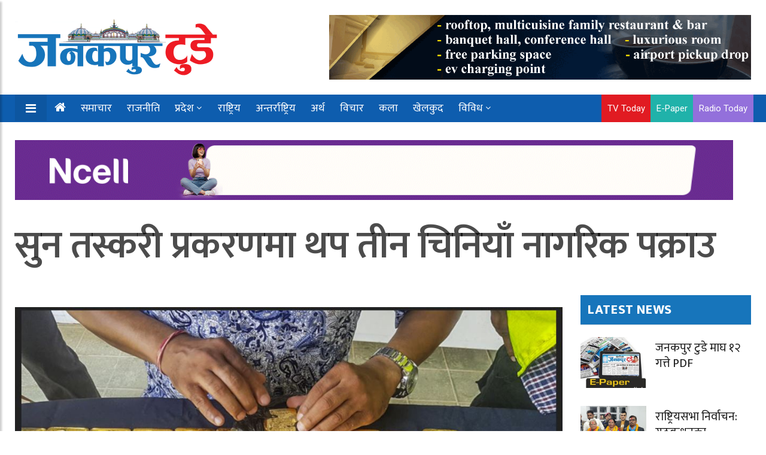

--- FILE ---
content_type: text/html; charset=UTF-8
request_url: https://ejanakpurtoday.com/2023/08/15/82114/
body_size: 19330
content:
<!doctype html>
<html lang="en-US" xmlns:og="http://opengraphprotocol.org/schema/" xmlns:fb="http://www.facebook.com/2008/fbml" prefix="og: https://ogp.me/ns#">
	<head>
		
	<meta charset="UTF-8">
<title>सुन तस्करी प्रकरणमा थप तीन चिनियाँ नागरिक पक्राउ | Janakpur Today</title>
<meta name="description" content="Janakpur Today is a Nepali language national daily, published from Janakpurdham.">
<meta name="viewport" content="width=device-width, initial-scale=1">
<meta http-equiv="X-UA-Compatible" content="IE=edge">

<!-- Open Graph meta tags -->
<meta property="og:url" content="https://ejanakpurtoday.com/2023/08/15/82114/">
<meta property="og:type" content="website">
<meta property="og:title" content="सुन तस्करी प्रकरणमा थप तीन चिनियाँ नागरिक पक्राउ">
<meta property="og:description" content="Janakpur Today is a Nepali language national daily, published from Janakpurdham.">

<meta property="og:image" content="https://ejanakpurtoday.com/wp-content/uploads/2023/07/sun-baramad.jpg">
<meta property="og:image:width" content="1366">
<meta property="og:image:height" content="768">
<meta property="og:image:type" content="image/jpeg">
<meta property="og:image:alt" content="">

<!-- Facebook App ID -->
<meta property="fb:app_id" content="YOUR_ACTUAL_FACEBOOK_APP_ID">

<!-- Twitter meta tags -->
<meta name="twitter:card" content="summary_large_image">
<meta name="twitter:title" content="सुन तस्करी प्रकरणमा थप तीन चिनियाँ नागरिक पक्राउ">
<meta name="twitter:description" content="Janakpur Today is a Nepali language national daily, published from Janakpurdham.">
<meta name="twitter:image" content="https://ejanakpurtoday.com/wp-content/uploads/2023/07/sun-baramad.jpg">

<!-- Canonical URL -->
<link rel="canonical" href="https://ejanakpurtoday.com/2023/08/15/82114/" />

		
		
		<script type='text/javascript' src='https://platform-api.sharethis.com/js/sharethis.js#property=67e4cfe4bc16930012085b17&product=sop' async='async'></script>
	
		
			
				
		<!-- Global Font -->
		<link href="https://fonts.googleapis.com/css?family=Roboto:400,600,700" rel="stylesheet">

		<!-- Nepali Fonts -->
		<link href="https://fonts.googleapis.com/css?family=Niramit" rel="stylesheet">
		<link rel='stylesheet' id='custom-google-fonts-css'  href='https://fonts.googleapis.com/css?family=Ek+Mukta:400,500,600,700,800' type='text/css' media='all' />
		<link rel='stylesheet' id='custom-google-fonts-css'  href='https://fonts.googleapis.com/css?family=Mukta:400,500,600,700,800' type='text/css' media='all' />

		<!-- CSS ================================================== -->
		
		<!-- Bootstrap -->
		<link rel="stylesheet" href="https://ejanakpurtoday.com/wp-content/themes/janakpur%20today/assets/css/bootstrap.min.css">
		
		<!-- IconFont -->
		<link rel="stylesheet" href="https://ejanakpurtoday.com/wp-content/themes/janakpur%20today/assets/css/iconfonts.css">
		<!-- FontAwesome -->
		<link rel="stylesheet" href="https://ejanakpurtoday.com/wp-content/themes/janakpur%20today/assets/css/font-awesome.min.css">
		<!-- Owl Carousel -->
		<link rel="stylesheet" href="https://ejanakpurtoday.com/wp-content/themes/janakpur%20today/assets/css/owl.carousel.min.css">
		<link rel="stylesheet" href="https://ejanakpurtoday.com/wp-content/themes/janakpur%20today/assets/css/owl.theme.default.min.css">
		<!-- magnific -->
		<link rel="stylesheet" href="https://ejanakpurtoday.com/wp-content/themes/janakpur%20today/assets/css/magnific-popup.css">

		
		<link rel="stylesheet" href="https://ejanakpurtoday.com/wp-content/themes/janakpur%20today/assets/css/animate.css">

		<!-- Template styles-->
		<link rel="stylesheet" href="https://ejanakpurtoday.com/wp-content/themes/janakpur%20today/assets/css/style.css">
		<!-- Responsive styles-->
		<link rel="stylesheet" href="https://ejanakpurtoday.com/wp-content/themes/janakpur%20today/assets/css/responsive.css">
		
		<!-- Colorbox -->
		<link rel="stylesheet" href="https://ejanakpurtoday.com/wp-content/themes/janakpur%20today/assets/css/colorbox.css">

		<!-- HTML5 shim, for IE6-8 support of HTML5 elements. All other JS at the end of file. -->
		<!--[if lt IE 9]>
		  <script src="https://ejanakpurtoday.com/wp-content/themes/janakpur%20today/assets/js/html5shiv.js"></script>
		  <script src="https://ejanakpurtoday.com/wp-content/themes/janakpur%20today/assets/js/respond.min.js"></script>
		<![endif]-->
   		
		
<!-- Search Engine Optimization by Rank Math PRO - https://rankmath.com/ -->
<meta name="robots" content="index, follow, max-snippet:-1, max-video-preview:-1, max-image-preview:large"/>
<link rel="canonical" href="https://ejanakpurtoday.com/2023/08/15/82114/" />
<meta property="og:locale" content="en_US" />
<meta property="og:type" content="article" />
<meta property="og:title" content="सुन तस्करी प्रकरणमा थप तीन चिनियाँ नागरिक पक्राउ | Janakpur Today" />
<meta property="og:description" content="सुन तस्करी प्रकरणमा थप तीन जना चिनियाँ नागरिक पक्राउ परेका छन् । पक्राउ पर्ने चिनियाँ नागरिकमा झाओ हुई, जोङ छ्याङ र ताङ जिङ रहेका स्रोतले जनाएको छ [&hellip;]" />
<meta property="og:url" content="https://ejanakpurtoday.com/2023/08/15/82114/" />
<meta property="og:site_name" content="Janakpur Today" />
<meta property="article:author" content="https://www.facebook.com/tvtodayjnkpur" />
<meta property="article:section" content="जनकपुर टुडे विशेष" />
<meta property="og:updated_time" content="2023-08-15T20:14:05+05:45" />
<meta property="og:image" content="https://ejanakpurtoday.com/wp-content/uploads/2023/07/sun-baramad.jpg" />
<meta property="og:image:secure_url" content="https://ejanakpurtoday.com/wp-content/uploads/2023/07/sun-baramad.jpg" />
<meta property="og:image:width" content="1024" />
<meta property="og:image:height" content="438" />
<meta property="og:image:alt" content="सुन तस्करी प्रकरणमा थप तीन चिनियाँ नागरिक पक्राउ" />
<meta property="og:image:type" content="image/jpeg" />
<meta property="article:published_time" content="2023-08-15T18:44:53+05:45" />
<meta property="article:modified_time" content="2023-08-15T20:14:05+05:45" />
<meta name="twitter:card" content="summary_large_image" />
<meta name="twitter:title" content="सुन तस्करी प्रकरणमा थप तीन चिनियाँ नागरिक पक्राउ | Janakpur Today" />
<meta name="twitter:description" content="सुन तस्करी प्रकरणमा थप तीन जना चिनियाँ नागरिक पक्राउ परेका छन् । पक्राउ पर्ने चिनियाँ नागरिकमा झाओ हुई, जोङ छ्याङ र ताङ जिङ रहेका स्रोतले जनाएको छ [&hellip;]" />
<meta name="twitter:site" content="@Janakpur_today" />
<meta name="twitter:creator" content="@Janakpur_today" />
<meta name="twitter:image" content="https://ejanakpurtoday.com/wp-content/uploads/2023/07/sun-baramad.jpg" />
<meta name="twitter:label1" content="Written by" />
<meta name="twitter:data1" content="जनकपुर टुडे" />
<meta name="twitter:label2" content="Time to read" />
<meta name="twitter:data2" content="Less than a minute" />
<script type="application/ld+json" class="rank-math-schema-pro">{"@context":"https://schema.org","@graph":[{"@type":"Organization","@id":"https://ejanakpurtoday.com/#organization","name":"Janakpur Today","url":"https://ejanakpurtoday.com","sameAs":["https://twitter.com/Janakpur_today","https://www.youtube.com/channel/UCVuBbMfkJSn3byQyyXVgWIQ"],"logo":{"@type":"ImageObject","@id":"https://ejanakpurtoday.com/#logo","url":"https://ejanakpurtoday.com/wp-content/uploads/2021/10/cropped-logo_janakpurtoday-e1633643290527.png","contentUrl":"https://ejanakpurtoday.com/wp-content/uploads/2021/10/cropped-logo_janakpurtoday-e1633643290527.png","caption":"Janakpur Today","inLanguage":"en-US","width":"350","height":"102"}},{"@type":"WebSite","@id":"https://ejanakpurtoday.com/#website","url":"https://ejanakpurtoday.com","name":"Janakpur Today","publisher":{"@id":"https://ejanakpurtoday.com/#organization"},"inLanguage":"en-US"},{"@type":"ImageObject","@id":"https://ejanakpurtoday.com/wp-content/uploads/2023/07/sun-baramad.jpg","url":"https://ejanakpurtoday.com/wp-content/uploads/2023/07/sun-baramad.jpg","width":"1024","height":"438","inLanguage":"en-US"},{"@type":"WebPage","@id":"https://ejanakpurtoday.com/2023/08/15/82114/#webpage","url":"https://ejanakpurtoday.com/2023/08/15/82114/","name":"\u0938\u0941\u0928 \u0924\u0938\u094d\u0915\u0930\u0940 \u092a\u094d\u0930\u0915\u0930\u0923\u092e\u093e \u0925\u092a \u0924\u0940\u0928 \u091a\u093f\u0928\u093f\u092f\u093e\u0901 \u0928\u093e\u0917\u0930\u093f\u0915 \u092a\u0915\u094d\u0930\u093e\u0909 | Janakpur Today","datePublished":"2023-08-15T18:44:53+05:45","dateModified":"2023-08-15T20:14:05+05:45","isPartOf":{"@id":"https://ejanakpurtoday.com/#website"},"primaryImageOfPage":{"@id":"https://ejanakpurtoday.com/wp-content/uploads/2023/07/sun-baramad.jpg"},"inLanguage":"en-US"},{"@type":"Person","@id":"https://ejanakpurtoday.com/author/newsdesk/","name":"\u091c\u0928\u0915\u092a\u0941\u0930 \u091f\u0941\u0921\u0947","url":"https://ejanakpurtoday.com/author/newsdesk/","image":{"@type":"ImageObject","@id":"https://secure.gravatar.com/avatar/20a5fe512c733748f0beb933c23c279522042c0cb55d68440a39623e27f00d79?s=96&amp;d=mm&amp;r=g","url":"https://secure.gravatar.com/avatar/20a5fe512c733748f0beb933c23c279522042c0cb55d68440a39623e27f00d79?s=96&amp;d=mm&amp;r=g","caption":"\u091c\u0928\u0915\u092a\u0941\u0930 \u091f\u0941\u0921\u0947","inLanguage":"en-US"},"sameAs":["https://ejanakpurtoday.com/","https://www.facebook.com/tvtodayjnkpur","https://twitter.com/https://twitter.com/Janakpur_today"],"worksFor":{"@id":"https://ejanakpurtoday.com/#organization"}},{"@type":"BlogPosting","headline":"\u0938\u0941\u0928 \u0924\u0938\u094d\u0915\u0930\u0940 \u092a\u094d\u0930\u0915\u0930\u0923\u092e\u093e \u0925\u092a \u0924\u0940\u0928 \u091a\u093f\u0928\u093f\u092f\u093e\u0901 \u0928\u093e\u0917\u0930\u093f\u0915 \u092a\u0915\u094d\u0930\u093e\u0909 | Janakpur Today","datePublished":"2023-08-15T18:44:53+05:45","dateModified":"2023-08-15T20:14:05+05:45","author":{"@id":"https://ejanakpurtoday.com/author/newsdesk/","name":"\u091c\u0928\u0915\u092a\u0941\u0930 \u091f\u0941\u0921\u0947"},"publisher":{"@id":"https://ejanakpurtoday.com/#organization"},"description":"\u0938\u0941\u0928 \u0924\u0938\u094d\u0915\u0930\u0940 \u092a\u094d\u0930\u0915\u0930\u0923\u092e\u093e \u0925\u092a \u0924\u0940\u0928 \u091c\u0928\u093e \u091a\u093f\u0928\u093f\u092f\u093e\u0901 \u0928\u093e\u0917\u0930\u093f\u0915 \u092a\u0915\u094d\u0930\u093e\u0909 \u092a\u0930\u0947\u0915\u093e \u091b\u0928\u094d \u0964 \u092a\u0915\u094d\u0930\u093e\u0909 \u092a\u0930\u094d\u0928\u0947 \u091a\u093f\u0928\u093f\u092f\u093e\u0901 \u0928\u093e\u0917\u0930\u093f\u0915\u092e\u093e \u091d\u093e\u0913\u00a0\u0939\u0941\u0908,\u00a0\u091c\u094b\u0919 \u091b\u094d\u092f\u093e\u0919 \u0930 \u0924\u093e\u0919 \u091c\u093f\u0919 \u0930\u0939\u0947\u0915\u093e \u0938\u094d\u0930\u094b\u0924\u0932\u0947 \u091c\u0928\u093e\u090f\u0915\u094b \u091b \u0964","name":"\u0938\u0941\u0928 \u0924\u0938\u094d\u0915\u0930\u0940 \u092a\u094d\u0930\u0915\u0930\u0923\u092e\u093e \u0925\u092a \u0924\u0940\u0928 \u091a\u093f\u0928\u093f\u092f\u093e\u0901 \u0928\u093e\u0917\u0930\u093f\u0915 \u092a\u0915\u094d\u0930\u093e\u0909 | Janakpur Today","@id":"https://ejanakpurtoday.com/2023/08/15/82114/#richSnippet","isPartOf":{"@id":"https://ejanakpurtoday.com/2023/08/15/82114/#webpage"},"image":{"@id":"https://ejanakpurtoday.com/wp-content/uploads/2023/07/sun-baramad.jpg"},"inLanguage":"en-US","mainEntityOfPage":{"@id":"https://ejanakpurtoday.com/2023/08/15/82114/#webpage"}}]}</script>
<!-- /Rank Math WordPress SEO plugin -->

<link rel="alternate" type="application/rss+xml" title="Janakpur Today &raquo; सुन तस्करी प्रकरणमा थप तीन चिनियाँ नागरिक पक्राउ Comments Feed" href="https://ejanakpurtoday.com/2023/08/15/82114/feed/" />
<link rel="alternate" title="oEmbed (JSON)" type="application/json+oembed" href="https://ejanakpurtoday.com/wp-json/oembed/1.0/embed?url=https%3A%2F%2Fejanakpurtoday.com%2F2023%2F08%2F15%2F82114%2F" />
<link rel="alternate" title="oEmbed (XML)" type="text/xml+oembed" href="https://ejanakpurtoday.com/wp-json/oembed/1.0/embed?url=https%3A%2F%2Fejanakpurtoday.com%2F2023%2F08%2F15%2F82114%2F&#038;format=xml" />
<meta property="fb:app_id" content="" /><meta property="og:title" content="सुन तस्करी प्रकरणमा थप तीन चिनियाँ नागरिक पक्राउ"/><meta property="og:type" content="article"/><meta property="og:url" content="https://ejanakpurtoday.com/2023/08/15/82114/"/><meta property="og:site_name" content="Your Site NAME Goes HERE"/><meta property="og:image" content="https://ejanakpurtoday.com/wp-content/uploads/2023/07/sun-baramad-300x128.jpg"/>
<style id='wp-img-auto-sizes-contain-inline-css' type='text/css'>
img:is([sizes=auto i],[sizes^="auto," i]){contain-intrinsic-size:3000px 1500px}
/*# sourceURL=wp-img-auto-sizes-contain-inline-css */
</style>
<style id='wp-emoji-styles-inline-css' type='text/css'>

	img.wp-smiley, img.emoji {
		display: inline !important;
		border: none !important;
		box-shadow: none !important;
		height: 1em !important;
		width: 1em !important;
		margin: 0 0.07em !important;
		vertical-align: -0.1em !important;
		background: none !important;
		padding: 0 !important;
	}
/*# sourceURL=wp-emoji-styles-inline-css */
</style>
<style id='wp-block-library-inline-css' type='text/css'>
:root{--wp-block-synced-color:#7a00df;--wp-block-synced-color--rgb:122,0,223;--wp-bound-block-color:var(--wp-block-synced-color);--wp-editor-canvas-background:#ddd;--wp-admin-theme-color:#007cba;--wp-admin-theme-color--rgb:0,124,186;--wp-admin-theme-color-darker-10:#006ba1;--wp-admin-theme-color-darker-10--rgb:0,107,160.5;--wp-admin-theme-color-darker-20:#005a87;--wp-admin-theme-color-darker-20--rgb:0,90,135;--wp-admin-border-width-focus:2px}@media (min-resolution:192dpi){:root{--wp-admin-border-width-focus:1.5px}}.wp-element-button{cursor:pointer}:root .has-very-light-gray-background-color{background-color:#eee}:root .has-very-dark-gray-background-color{background-color:#313131}:root .has-very-light-gray-color{color:#eee}:root .has-very-dark-gray-color{color:#313131}:root .has-vivid-green-cyan-to-vivid-cyan-blue-gradient-background{background:linear-gradient(135deg,#00d084,#0693e3)}:root .has-purple-crush-gradient-background{background:linear-gradient(135deg,#34e2e4,#4721fb 50%,#ab1dfe)}:root .has-hazy-dawn-gradient-background{background:linear-gradient(135deg,#faaca8,#dad0ec)}:root .has-subdued-olive-gradient-background{background:linear-gradient(135deg,#fafae1,#67a671)}:root .has-atomic-cream-gradient-background{background:linear-gradient(135deg,#fdd79a,#004a59)}:root .has-nightshade-gradient-background{background:linear-gradient(135deg,#330968,#31cdcf)}:root .has-midnight-gradient-background{background:linear-gradient(135deg,#020381,#2874fc)}:root{--wp--preset--font-size--normal:16px;--wp--preset--font-size--huge:42px}.has-regular-font-size{font-size:1em}.has-larger-font-size{font-size:2.625em}.has-normal-font-size{font-size:var(--wp--preset--font-size--normal)}.has-huge-font-size{font-size:var(--wp--preset--font-size--huge)}.has-text-align-center{text-align:center}.has-text-align-left{text-align:left}.has-text-align-right{text-align:right}.has-fit-text{white-space:nowrap!important}#end-resizable-editor-section{display:none}.aligncenter{clear:both}.items-justified-left{justify-content:flex-start}.items-justified-center{justify-content:center}.items-justified-right{justify-content:flex-end}.items-justified-space-between{justify-content:space-between}.screen-reader-text{border:0;clip-path:inset(50%);height:1px;margin:-1px;overflow:hidden;padding:0;position:absolute;width:1px;word-wrap:normal!important}.screen-reader-text:focus{background-color:#ddd;clip-path:none;color:#444;display:block;font-size:1em;height:auto;left:5px;line-height:normal;padding:15px 23px 14px;text-decoration:none;top:5px;width:auto;z-index:100000}html :where(.has-border-color){border-style:solid}html :where([style*=border-top-color]){border-top-style:solid}html :where([style*=border-right-color]){border-right-style:solid}html :where([style*=border-bottom-color]){border-bottom-style:solid}html :where([style*=border-left-color]){border-left-style:solid}html :where([style*=border-width]){border-style:solid}html :where([style*=border-top-width]){border-top-style:solid}html :where([style*=border-right-width]){border-right-style:solid}html :where([style*=border-bottom-width]){border-bottom-style:solid}html :where([style*=border-left-width]){border-left-style:solid}html :where(img[class*=wp-image-]){height:auto;max-width:100%}:where(figure){margin:0 0 1em}html :where(.is-position-sticky){--wp-admin--admin-bar--position-offset:var(--wp-admin--admin-bar--height,0px)}@media screen and (max-width:600px){html :where(.is-position-sticky){--wp-admin--admin-bar--position-offset:0px}}

/*# sourceURL=wp-block-library-inline-css */
</style><style id='global-styles-inline-css' type='text/css'>
:root{--wp--preset--aspect-ratio--square: 1;--wp--preset--aspect-ratio--4-3: 4/3;--wp--preset--aspect-ratio--3-4: 3/4;--wp--preset--aspect-ratio--3-2: 3/2;--wp--preset--aspect-ratio--2-3: 2/3;--wp--preset--aspect-ratio--16-9: 16/9;--wp--preset--aspect-ratio--9-16: 9/16;--wp--preset--color--black: #000000;--wp--preset--color--cyan-bluish-gray: #abb8c3;--wp--preset--color--white: #ffffff;--wp--preset--color--pale-pink: #f78da7;--wp--preset--color--vivid-red: #cf2e2e;--wp--preset--color--luminous-vivid-orange: #ff6900;--wp--preset--color--luminous-vivid-amber: #fcb900;--wp--preset--color--light-green-cyan: #7bdcb5;--wp--preset--color--vivid-green-cyan: #00d084;--wp--preset--color--pale-cyan-blue: #8ed1fc;--wp--preset--color--vivid-cyan-blue: #0693e3;--wp--preset--color--vivid-purple: #9b51e0;--wp--preset--gradient--vivid-cyan-blue-to-vivid-purple: linear-gradient(135deg,rgb(6,147,227) 0%,rgb(155,81,224) 100%);--wp--preset--gradient--light-green-cyan-to-vivid-green-cyan: linear-gradient(135deg,rgb(122,220,180) 0%,rgb(0,208,130) 100%);--wp--preset--gradient--luminous-vivid-amber-to-luminous-vivid-orange: linear-gradient(135deg,rgb(252,185,0) 0%,rgb(255,105,0) 100%);--wp--preset--gradient--luminous-vivid-orange-to-vivid-red: linear-gradient(135deg,rgb(255,105,0) 0%,rgb(207,46,46) 100%);--wp--preset--gradient--very-light-gray-to-cyan-bluish-gray: linear-gradient(135deg,rgb(238,238,238) 0%,rgb(169,184,195) 100%);--wp--preset--gradient--cool-to-warm-spectrum: linear-gradient(135deg,rgb(74,234,220) 0%,rgb(151,120,209) 20%,rgb(207,42,186) 40%,rgb(238,44,130) 60%,rgb(251,105,98) 80%,rgb(254,248,76) 100%);--wp--preset--gradient--blush-light-purple: linear-gradient(135deg,rgb(255,206,236) 0%,rgb(152,150,240) 100%);--wp--preset--gradient--blush-bordeaux: linear-gradient(135deg,rgb(254,205,165) 0%,rgb(254,45,45) 50%,rgb(107,0,62) 100%);--wp--preset--gradient--luminous-dusk: linear-gradient(135deg,rgb(255,203,112) 0%,rgb(199,81,192) 50%,rgb(65,88,208) 100%);--wp--preset--gradient--pale-ocean: linear-gradient(135deg,rgb(255,245,203) 0%,rgb(182,227,212) 50%,rgb(51,167,181) 100%);--wp--preset--gradient--electric-grass: linear-gradient(135deg,rgb(202,248,128) 0%,rgb(113,206,126) 100%);--wp--preset--gradient--midnight: linear-gradient(135deg,rgb(2,3,129) 0%,rgb(40,116,252) 100%);--wp--preset--font-size--small: 13px;--wp--preset--font-size--medium: 20px;--wp--preset--font-size--large: 36px;--wp--preset--font-size--x-large: 42px;--wp--preset--spacing--20: 0.44rem;--wp--preset--spacing--30: 0.67rem;--wp--preset--spacing--40: 1rem;--wp--preset--spacing--50: 1.5rem;--wp--preset--spacing--60: 2.25rem;--wp--preset--spacing--70: 3.38rem;--wp--preset--spacing--80: 5.06rem;--wp--preset--shadow--natural: 6px 6px 9px rgba(0, 0, 0, 0.2);--wp--preset--shadow--deep: 12px 12px 50px rgba(0, 0, 0, 0.4);--wp--preset--shadow--sharp: 6px 6px 0px rgba(0, 0, 0, 0.2);--wp--preset--shadow--outlined: 6px 6px 0px -3px rgb(255, 255, 255), 6px 6px rgb(0, 0, 0);--wp--preset--shadow--crisp: 6px 6px 0px rgb(0, 0, 0);}:where(.is-layout-flex){gap: 0.5em;}:where(.is-layout-grid){gap: 0.5em;}body .is-layout-flex{display: flex;}.is-layout-flex{flex-wrap: wrap;align-items: center;}.is-layout-flex > :is(*, div){margin: 0;}body .is-layout-grid{display: grid;}.is-layout-grid > :is(*, div){margin: 0;}:where(.wp-block-columns.is-layout-flex){gap: 2em;}:where(.wp-block-columns.is-layout-grid){gap: 2em;}:where(.wp-block-post-template.is-layout-flex){gap: 1.25em;}:where(.wp-block-post-template.is-layout-grid){gap: 1.25em;}.has-black-color{color: var(--wp--preset--color--black) !important;}.has-cyan-bluish-gray-color{color: var(--wp--preset--color--cyan-bluish-gray) !important;}.has-white-color{color: var(--wp--preset--color--white) !important;}.has-pale-pink-color{color: var(--wp--preset--color--pale-pink) !important;}.has-vivid-red-color{color: var(--wp--preset--color--vivid-red) !important;}.has-luminous-vivid-orange-color{color: var(--wp--preset--color--luminous-vivid-orange) !important;}.has-luminous-vivid-amber-color{color: var(--wp--preset--color--luminous-vivid-amber) !important;}.has-light-green-cyan-color{color: var(--wp--preset--color--light-green-cyan) !important;}.has-vivid-green-cyan-color{color: var(--wp--preset--color--vivid-green-cyan) !important;}.has-pale-cyan-blue-color{color: var(--wp--preset--color--pale-cyan-blue) !important;}.has-vivid-cyan-blue-color{color: var(--wp--preset--color--vivid-cyan-blue) !important;}.has-vivid-purple-color{color: var(--wp--preset--color--vivid-purple) !important;}.has-black-background-color{background-color: var(--wp--preset--color--black) !important;}.has-cyan-bluish-gray-background-color{background-color: var(--wp--preset--color--cyan-bluish-gray) !important;}.has-white-background-color{background-color: var(--wp--preset--color--white) !important;}.has-pale-pink-background-color{background-color: var(--wp--preset--color--pale-pink) !important;}.has-vivid-red-background-color{background-color: var(--wp--preset--color--vivid-red) !important;}.has-luminous-vivid-orange-background-color{background-color: var(--wp--preset--color--luminous-vivid-orange) !important;}.has-luminous-vivid-amber-background-color{background-color: var(--wp--preset--color--luminous-vivid-amber) !important;}.has-light-green-cyan-background-color{background-color: var(--wp--preset--color--light-green-cyan) !important;}.has-vivid-green-cyan-background-color{background-color: var(--wp--preset--color--vivid-green-cyan) !important;}.has-pale-cyan-blue-background-color{background-color: var(--wp--preset--color--pale-cyan-blue) !important;}.has-vivid-cyan-blue-background-color{background-color: var(--wp--preset--color--vivid-cyan-blue) !important;}.has-vivid-purple-background-color{background-color: var(--wp--preset--color--vivid-purple) !important;}.has-black-border-color{border-color: var(--wp--preset--color--black) !important;}.has-cyan-bluish-gray-border-color{border-color: var(--wp--preset--color--cyan-bluish-gray) !important;}.has-white-border-color{border-color: var(--wp--preset--color--white) !important;}.has-pale-pink-border-color{border-color: var(--wp--preset--color--pale-pink) !important;}.has-vivid-red-border-color{border-color: var(--wp--preset--color--vivid-red) !important;}.has-luminous-vivid-orange-border-color{border-color: var(--wp--preset--color--luminous-vivid-orange) !important;}.has-luminous-vivid-amber-border-color{border-color: var(--wp--preset--color--luminous-vivid-amber) !important;}.has-light-green-cyan-border-color{border-color: var(--wp--preset--color--light-green-cyan) !important;}.has-vivid-green-cyan-border-color{border-color: var(--wp--preset--color--vivid-green-cyan) !important;}.has-pale-cyan-blue-border-color{border-color: var(--wp--preset--color--pale-cyan-blue) !important;}.has-vivid-cyan-blue-border-color{border-color: var(--wp--preset--color--vivid-cyan-blue) !important;}.has-vivid-purple-border-color{border-color: var(--wp--preset--color--vivid-purple) !important;}.has-vivid-cyan-blue-to-vivid-purple-gradient-background{background: var(--wp--preset--gradient--vivid-cyan-blue-to-vivid-purple) !important;}.has-light-green-cyan-to-vivid-green-cyan-gradient-background{background: var(--wp--preset--gradient--light-green-cyan-to-vivid-green-cyan) !important;}.has-luminous-vivid-amber-to-luminous-vivid-orange-gradient-background{background: var(--wp--preset--gradient--luminous-vivid-amber-to-luminous-vivid-orange) !important;}.has-luminous-vivid-orange-to-vivid-red-gradient-background{background: var(--wp--preset--gradient--luminous-vivid-orange-to-vivid-red) !important;}.has-very-light-gray-to-cyan-bluish-gray-gradient-background{background: var(--wp--preset--gradient--very-light-gray-to-cyan-bluish-gray) !important;}.has-cool-to-warm-spectrum-gradient-background{background: var(--wp--preset--gradient--cool-to-warm-spectrum) !important;}.has-blush-light-purple-gradient-background{background: var(--wp--preset--gradient--blush-light-purple) !important;}.has-blush-bordeaux-gradient-background{background: var(--wp--preset--gradient--blush-bordeaux) !important;}.has-luminous-dusk-gradient-background{background: var(--wp--preset--gradient--luminous-dusk) !important;}.has-pale-ocean-gradient-background{background: var(--wp--preset--gradient--pale-ocean) !important;}.has-electric-grass-gradient-background{background: var(--wp--preset--gradient--electric-grass) !important;}.has-midnight-gradient-background{background: var(--wp--preset--gradient--midnight) !important;}.has-small-font-size{font-size: var(--wp--preset--font-size--small) !important;}.has-medium-font-size{font-size: var(--wp--preset--font-size--medium) !important;}.has-large-font-size{font-size: var(--wp--preset--font-size--large) !important;}.has-x-large-font-size{font-size: var(--wp--preset--font-size--x-large) !important;}
/*# sourceURL=global-styles-inline-css */
</style>

<style id='classic-theme-styles-inline-css' type='text/css'>
/*! This file is auto-generated */
.wp-block-button__link{color:#fff;background-color:#32373c;border-radius:9999px;box-shadow:none;text-decoration:none;padding:calc(.667em + 2px) calc(1.333em + 2px);font-size:1.125em}.wp-block-file__button{background:#32373c;color:#fff;text-decoration:none}
/*# sourceURL=/wp-includes/css/classic-themes.min.css */
</style>
<link rel='stylesheet' id='font-awesome-css' href='https://ejanakpurtoday.com/wp-content/themes/janakpur%20today/assets/css/font-awesome.min.css?ver=4.7.0' type='text/css' media='all' />
<script type="text/javascript" src="https://ejanakpurtoday.com/wp-includes/js/jquery/jquery.min.js?ver=3.7.1" id="jquery-core-js"></script>
<script type="text/javascript" src="https://ejanakpurtoday.com/wp-includes/js/jquery/jquery-migrate.min.js?ver=3.4.1" id="jquery-migrate-js"></script>
<link rel="https://api.w.org/" href="https://ejanakpurtoday.com/wp-json/" /><link rel="alternate" title="JSON" type="application/json" href="https://ejanakpurtoday.com/wp-json/wp/v2/posts/82114" /><link rel="EditURI" type="application/rsd+xml" title="RSD" href="https://ejanakpurtoday.com/xmlrpc.php?rsd" />

<link rel='shortlink' href='https://ejanakpurtoday.com/?p=82114' />
    <style>
        .custom-ad {
            margin: 15px 0;
            clear: both;
            overflow: hidden;
            width: 100%;
            padding: 0;
        }
        .custom-ad .row {
            margin-left: -5px;
            margin-right: -5px;
            display: flex;
            flex-wrap: wrap;
        }
        .ad-item {
            display: flex;
            align-items: center;
            justify-content: center;
            padding: 0 3px;
            height: 100%;
        }
        .custom-ad [class^="col-"] {
            padding-left: 0px;
            padding-right: 0px;
        }
        .ad-item img {
            max-width: 100%;
            height: auto;
            display: block;
            margin: 0 auto;
        }
        
        /* Add vertical spacing in mobile view */
        @media (max-width: 991px) {
            .custom-ad .col-md-12 {
                margin-bottom: 10px;
            }
            .custom-ad .col-md-12:last-child {
                margin-bottom: 0;
            }
        }
    </style>
    <link rel="icon" href="https://ejanakpurtoday.com/wp-content/uploads/2020/05/cropped-user-logo-32x32.png" sizes="32x32" />
<link rel="icon" href="https://ejanakpurtoday.com/wp-content/uploads/2020/05/cropped-user-logo-192x192.png" sizes="192x192" />
<link rel="apple-touch-icon" href="https://ejanakpurtoday.com/wp-content/uploads/2020/05/cropped-user-logo-180x180.png" />
<meta name="msapplication-TileImage" content="https://ejanakpurtoday.com/wp-content/uploads/2020/05/cropped-user-logo-270x270.png" />

	</head>
<body id="main-body">
	


<!-- skip ads -->


<!-- Skip Ads -->
<style>
  /* Modal Container */
  #protech_ads_roadblock-ad {
    position: fixed;
    top: 10px;
    left: 0;
    width: 100%;
    height: 100%;
    background: transparent;
    display: none; /* Hidden by default */
    align-items: center;
    justify-content: center;
    z-index: 9999;
    padding: 20px; 
    box-sizing: border-box;
  }

  /* Modal Content */
  #protech_ads_roadblock-ad .protech_ads_ad-content {
    display: flex;
    flex-direction: column;
    align-items: center;
    justify-content: center;
    position: relative;
    padding: 10px;
  }

  /* Image Wrapper */
  .content-wrapper {
    position: relative;
    display: inline-block;
    width: 100%;
  }

  /* Image Styling */
  #protech_ads_roadblock-ad img {
    width: auto;
    max-width: 100%;
    max-height: calc(90vh - 60px);
    object-fit: contain;
    display: block;
    margin: auto;
    border: 10px solid #f4f6f8;
  }

  /* Skip Ad Button */
  #protech_ads_skip-ad1, #protech_ads_skip-ad2 {
    position: absolute;
    top: 10px;
    right: 10px;
    padding: 8px 16px;
    font-size: 14px;
    cursor: pointer;
    border: none;
    border-radius: 4px;
    background-color: rgba(0, 123, 255, 0.43);
    color: #fff;
    z-index: 10;
    display: none; 
  }

  #protech_ads_skip-ad1:disabled, #protech_ads_skip-ad2:disabled {
    background-color: rgb(250 8 8 / 68%);
    cursor: not-allowed;
  }

  /* Hide second ad by default */
  #protech_ads_ad2 {
    display: none;
  }

  /* Responsive Adjustments */
  @media (max-width: 768px) {
    #protech_ads_roadblock-ad img {
      border: 3px solid white;
    }
  }

  @media (max-width: 480px) {
    #protech_ads_roadblock-ad img {
      border: 2px solid white;
    }

    #protech_ads_skip-ad1, #protech_ads_skip-ad2 {
      font-size: 12px;
      padding: 6px 12px;
    }
  }
</style>

<script>
  document.addEventListener('DOMContentLoaded', function () {
    const roadblockAd = document.getElementById('protech_ads_roadblock-ad');
    const adContentWrapper = roadblockAd.querySelector('.protech_ads_ad-content');
    const skipButton1 = document.getElementById('protech_ads_skip-ad1');
    const skipButton2 = document.getElementById('protech_ads_skip-ad2');
    const ad1 = document.getElementById('protech_ads_ad1');
    const ad2 = document.getElementById('protech_ads_ad2');
    let countdown = 10;
    let countdownInterval;

    // Function to check if an element has an image
    function hasImage(element) {
      return element && element.querySelector('img') !== null;
    }

    // Check if either ad has an image
    const hasAd1Image = hasImage(ad1);
    const hasAd2Image = hasImage(ad2);

    // If no images are present in either ad, remove everything and return
    if (!hasAd1Image && !hasAd2Image) {
      if (roadblockAd) {
        roadblockAd.remove();
      }
      return;
    }

    let currentImage = 1;

    // Function to cleanup and remove the ad
    function cleanupAd() {
      if (roadblockAd) {
        roadblockAd.style.display = 'none';
        roadblockAd.remove();
      }
      
      // Clear countdown interval
      if (countdownInterval) {
        clearInterval(countdownInterval);
      }
      
      // Reset all pointer events and overflow
      document.body.style.overflow = 'auto';
      document.body.style.pointerEvents = 'auto';
      
      // Reset pointer events for all elements
      const allElements = document.getElementsByTagName('*');
      for (let element of allElements) {
        element.style.pointerEvents = 'auto';
      }
      
      // Force a reflow to ensure styles are applied
      document.body.offsetHeight;
    }

    // Function to update countdown
    function updateCountdown(button) {
      button.textContent = `Skip Ad (${countdown})`;
      countdown--;
      if (countdown < 0) {
        clearInterval(countdownInterval);
        if (currentImage === 1 && hasAd2Image) {
          switchToSecondAd();
        } else {
          cleanupAd();
        }
      }
    }

    // Show the modal and Skip Ad button for the first ad
    if (hasAd1Image) {
      roadblockAd.style.display = 'flex';
      skipButton1.style.display = 'block';
      skipButton1.textContent = `Skip Ad (${countdown})`;
      countdownInterval = setInterval(() => updateCountdown(skipButton1), 1000);
    } else if (hasAd2Image) {
      // If only second ad has image, show it directly
      roadblockAd.style.display = 'flex';
      ad1.style.display = 'none';
      ad2.style.display = 'block';
      skipButton2.style.display = 'block';
      skipButton2.textContent = `Skip Ad (${countdown})`;
      countdownInterval = setInterval(() => updateCountdown(skipButton2), 1000);
      currentImage = 2;
    }

    // Function to switch to the second ad
    function switchToSecondAd() {
      if (!hasAd2Image) {
        cleanupAd();
        return;
      }
      
      // Clear first countdown
      if (countdownInterval) {
        clearInterval(countdownInterval);
      }
      
      // Reset countdown for second ad
      countdown = 10;
      
      ad1.style.display = 'none'; 
      ad2.style.display = 'block'; 
      skipButton1.style.display = 'none'; 
      skipButton2.style.display = 'block';
      skipButton2.textContent = `Skip Ad (${countdown})`;
      
      // Start new countdown
      countdownInterval = setInterval(() => updateCountdown(skipButton2), 1000);
    }

    // Skip button for first ad
    if (hasAd1Image) {
      skipButton1.addEventListener('click', function () {
        if (hasAd2Image) {
          switchToSecondAd();
        } else {
          cleanupAd();
        }
      });
    }

    // Skip button for second ad
    if (hasAd2Image) {
      skipButton2.addEventListener('click', cleanupAd);
    }

    // Initial setup
    document.body.style.overflow = 'hidden';
    document.body.style.pointerEvents = 'none';
    roadblockAd.style.pointerEvents = 'auto';
  });
</script>

<!-- Widget -->
<div id="protech_ads_roadblock-ad">
  <div class="protech_ads_ad-content">
    <div class="content-wrapper" id="protech_ads_ad1">
      <!-- First Ad Content -->
          </div>

    <div class="content-wrapper" id="protech_ads_ad2">
      <!-- Second Ad Content (Initially Hidden) -->
          </div>
  </div>
</div>

<!-- skip ads -->








<!-- skip ads -->
	
			
		<!-- Header start -->
	<header id="header" class="header">
		<div class="container">
			<div class="row align-items-center justify-content-between">
				<div class="col-md-3 col-sm-12">
					<div class="logo">
						<a href="https://ejanakpurtoday.com/" class="custom-logo-link" rel="home"><img width="350" height="102" src="https://ejanakpurtoday.com/wp-content/uploads/2021/10/cropped-logo_janakpurtoday-e1633643290527.png" class="custom-logo" alt="Janakpur Today" decoding="async" srcset="https://ejanakpurtoday.com/wp-content/uploads/2021/10/cropped-logo_janakpurtoday-e1633643290527.png 350w, https://ejanakpurtoday.com/wp-content/uploads/2021/10/cropped-logo_janakpurtoday-e1633643290527-300x87.png 300w" sizes="(max-width: 350px) 100vw, 350px" /></a>                        	

					
                        
						
					</div>
				</div><!-- logo col end -->

				<div class="col-md-7 col-sm-12 header-right">
					<div class="top__header__ads">

												<div><img width="1200" height="184" src="https://ejanakpurtoday.com/wp-content/uploads/2023/12/anjani-suite.gif" class="image wp-image-87360  attachment-full size-full" alt="" style="max-width: 100%; height: auto;" decoding="async" fetchpriority="high" /></div>												
					</div>
				</div><!-- header right end -->
			</div><!-- Row end -->
		</div><!-- Logo and banner area end -->
	</header><!--/ Header end -->

	
	<nav class="header__nav">
		<div class="container">
			<div class="nav__wrap">
			<div class="cl-lg-12">
			<div class="row">
				<div class="left__ col-lg-8 col-md-7 col-sm-3 col-xs-2">
				<div class="sticky__logo hide float-left">
					<a href="" class=""> <img src="" /> </a>
					
				</div>
					<a class="sidebar__collapse float-left" id="sidebarCollapse"> 
						<i class="fa fa-bars" style=" color: #FFF; position: relative; top: 2px; "> </i> 
						<!-- <svg width="30" height="30" viewBox="0 0 20 20" xmlns="http://www.w3.org/2000/svg" data-svg="menu" style="fill: white;"><rect x="2" y="4" width="16" height="1"></rect><rect x="2" y="9" width="10" height="1"></rect><rect x="2" y="14" width="16" height="1"></rect></svg> -->
					</a> 
				
					
					
					<ul id="desktop__only" class="nav-menu"><li id="menu-item-12426" class="menu-item menu-item-type-custom menu-item-object-custom menu-item-home menu-item-12426"><a href="https://ejanakpurtoday.com/"><i class="fa fa-home" style="font-size:20px;color:white"></i></a></li>
<li id="menu-item-12431" class="menu-item menu-item-type-taxonomy menu-item-object-category current-post-ancestor current-menu-parent current-post-parent menu-item-12431"><a href="https://ejanakpurtoday.com/category/news/">समाचार</a></li>
<li id="menu-item-12393" class="menu-item menu-item-type-taxonomy menu-item-object-category menu-item-12393"><a href="https://ejanakpurtoday.com/category/politics/">राजनीति</a></li>
<li id="menu-item-42631" class="menu-item menu-item-type-taxonomy menu-item-object-category menu-item-has-children menu-item-42631"><a href="https://ejanakpurtoday.com/category/province/">प्रदेश</a>
<ul class="sub-menu">
	<li id="menu-item-42632" class="menu-item menu-item-type-taxonomy menu-item-object-category menu-item-42632"><a href="https://ejanakpurtoday.com/category/province/province1/">कोशी प्रदेश</a></li>
	<li id="menu-item-42633" class="menu-item menu-item-type-taxonomy menu-item-object-category menu-item-42633"><a href="https://ejanakpurtoday.com/category/province/province-2/">मधेश प्रदेश</a></li>
	<li id="menu-item-42634" class="menu-item menu-item-type-taxonomy menu-item-object-category menu-item-42634"><a href="https://ejanakpurtoday.com/category/province/province-3/">बागमती प्रदेश</a></li>
	<li id="menu-item-42635" class="menu-item menu-item-type-taxonomy menu-item-object-category menu-item-42635"><a href="https://ejanakpurtoday.com/category/province/province-4/">कर्णाली प्रदेश</a></li>
	<li id="menu-item-42636" class="menu-item menu-item-type-taxonomy menu-item-object-category menu-item-42636"><a href="https://ejanakpurtoday.com/category/province/province-5/">लुम्बिनी प्रदेश</a></li>
	<li id="menu-item-42637" class="menu-item menu-item-type-taxonomy menu-item-object-category menu-item-42637"><a href="https://ejanakpurtoday.com/category/province/province-6/">गण्डकी प्रदेश</a></li>
	<li id="menu-item-42638" class="menu-item menu-item-type-taxonomy menu-item-object-category menu-item-42638"><a href="https://ejanakpurtoday.com/category/province/province-7/">सुदूरपश्चिम प्रदेश</a></li>
</ul>
</li>
<li id="menu-item-12396" class="menu-item menu-item-type-taxonomy menu-item-object-category menu-item-12396"><a href="https://ejanakpurtoday.com/category/national/">राष्ट्रिय</a></li>
<li id="menu-item-12381" class="menu-item menu-item-type-taxonomy menu-item-object-category menu-item-12381"><a href="https://ejanakpurtoday.com/category/international/">अन्तर्राष्ट्रिय</a></li>
<li id="menu-item-12695" class="menu-item menu-item-type-custom menu-item-object-custom menu-item-12695"><a href="https://ejanakpurtoday.com/category/economics/">अर्थ</a></li>
<li id="menu-item-12397" class="menu-item menu-item-type-taxonomy menu-item-object-category menu-item-12397"><a href="https://ejanakpurtoday.com/category/opion/">विचार</a></li>
<li id="menu-item-12392" class="menu-item menu-item-type-taxonomy menu-item-object-category menu-item-12392"><a href="https://ejanakpurtoday.com/category/entertainment/">कला</a></li>
<li id="menu-item-12436" class="menu-item menu-item-type-taxonomy menu-item-object-category menu-item-12436"><a href="https://ejanakpurtoday.com/category/sports/">खेलकुद</a></li>
<li id="menu-item-12399" class="menu-item menu-item-type-taxonomy menu-item-object-category menu-item-has-children menu-item-12399"><a href="https://ejanakpurtoday.com/category/all/">विविध</a>
<ul class="sub-menu">
	<li id="menu-item-12398" class="menu-item menu-item-type-taxonomy menu-item-object-category menu-item-12398"><a href="https://ejanakpurtoday.com/category/infotech/">विज्ञान-प्रविधि</a></li>
	<li id="menu-item-12400" class="menu-item menu-item-type-taxonomy menu-item-object-category menu-item-12400"><a href="https://ejanakpurtoday.com/category/health-education/">शिक्षा-स्वास्थ्य</a></li>
	<li id="menu-item-12679" class="menu-item menu-item-type-custom menu-item-object-custom menu-item-12679"><a href="https://ejanakpurtoday.com/category/photo-features/">फोटो फिचर</a></li>
</ul>
</li>
</ul> 
					
				</div>
				<div class="right__ col-lg-4 col-md-5 col-sm-9 col-xs-10">
					<ul class="right__btns">

					<li>
							<a href="https://ejanakpurtoday.com/tv-today/" class="icon__ tv-today__"> 
								<span> TV Today </span> 
							</a>
						</li>
						
							
							<li>
							<a href="https://ejanakpurtoday.com/category/janakpurtoday-paper/" class="icon__ e-paper__"> 
								<span> E-Paper  </span> 
							</a>
						</li>
						
						<li>
							<a href="https://ejanakpurtoday.com/radio-today/" class="icon__ radio-live__"> 
								<span> Radio Today  </span> 
							</a>
						</li>
						
					</ul>	
					
				</div>
				</div>
				</div>
			</div>
		</div>
	
	
			<!-- Search Box -->
		<div class="search__box hide">
			<div class="container">
				<form action="https://ejanakpurtoday.com" method="GET">
					<div class="col-lg-12">
						<div class="row">
							<div class="col-lg-3">
								<div class="form-check no-calendar-icon">
									<input type="text" name="from" id="nepali-datepicker-from" class="form-control" placeholder="From ">
								</div>
							</div>

							<div class="col-lg-3">
								<div class="form-check no-calendar-icon">
									<input type="text" name="to" id="nepali-datepicker-to" class="form-control" placeholder="To">
								</div>
							</div>
							<div class="col-lg-3">
								<div class="form-check no-keyword-icon">
									<input type="text" name="s" value="" class="form-control" placeholder="Your Tect">
								</div>
							</div>
							<div class="col-lg-3">
								<div class="mbl__mb__30">
										<input style="width: 80%; padding: .375rem .75rem; " type="submit" value="Search" class="btn btn-primary">
										<span class="close__search"> <i class="fa fa-close float-right"></i>
								</div>
							</div>
						</div>
					</div>
				</form>
			</div>
		</div>
		<!-- Search Box Ends -->
			
	
	
	</nav>
	

	
	<div class="gap-30"></div>



		<div class="">
            <!-- Sidebar Holder -->
            <nav id="sidebar">
                <div id="dismiss">
                    <i class="fa fa-arrow-left"></i>
                </div>
				
				<!--
                <div class="sidebar-header">
                    <a href="https://ejanakpurtoday.com/" class="custom-logo-link" rel="home"><img width="350" height="102" src="https://ejanakpurtoday.com/wp-content/uploads/2021/10/cropped-logo_janakpurtoday-e1633643290527.png" class="custom-logo" alt="Janakpur Today" decoding="async" srcset="https://ejanakpurtoday.com/wp-content/uploads/2021/10/cropped-logo_janakpurtoday-e1633643290527.png 350w, https://ejanakpurtoday.com/wp-content/uploads/2021/10/cropped-logo_janakpurtoday-e1633643290527-300x87.png 300w" sizes="(max-width: 350px) 100vw, 350px" /></a>                </div>
				-->
				
				<ul id="menu-home" class="list-unstyled components"><li class="menu-item menu-item-type-custom menu-item-object-custom menu-item-home menu-item-12426"><a href="https://ejanakpurtoday.com/"><i class="fa fa-home" style="font-size:20px;color:white"></i></a></li>
<li class="menu-item menu-item-type-taxonomy menu-item-object-category current-post-ancestor current-menu-parent current-post-parent menu-item-12431"><a href="https://ejanakpurtoday.com/category/news/">समाचार</a></li>
<li class="menu-item menu-item-type-taxonomy menu-item-object-category menu-item-12393"><a href="https://ejanakpurtoday.com/category/politics/">राजनीति</a></li>
<li class="menu-item menu-item-type-taxonomy menu-item-object-category menu-item-has-children menu-item-42631"><a href="https://ejanakpurtoday.com/category/province/">प्रदेश</a>
<ul class="sub-menu">
	<li class="menu-item menu-item-type-taxonomy menu-item-object-category menu-item-42632"><a href="https://ejanakpurtoday.com/category/province/province1/">कोशी प्रदेश</a></li>
	<li class="menu-item menu-item-type-taxonomy menu-item-object-category menu-item-42633"><a href="https://ejanakpurtoday.com/category/province/province-2/">मधेश प्रदेश</a></li>
	<li class="menu-item menu-item-type-taxonomy menu-item-object-category menu-item-42634"><a href="https://ejanakpurtoday.com/category/province/province-3/">बागमती प्रदेश</a></li>
	<li class="menu-item menu-item-type-taxonomy menu-item-object-category menu-item-42635"><a href="https://ejanakpurtoday.com/category/province/province-4/">कर्णाली प्रदेश</a></li>
	<li class="menu-item menu-item-type-taxonomy menu-item-object-category menu-item-42636"><a href="https://ejanakpurtoday.com/category/province/province-5/">लुम्बिनी प्रदेश</a></li>
	<li class="menu-item menu-item-type-taxonomy menu-item-object-category menu-item-42637"><a href="https://ejanakpurtoday.com/category/province/province-6/">गण्डकी प्रदेश</a></li>
	<li class="menu-item menu-item-type-taxonomy menu-item-object-category menu-item-42638"><a href="https://ejanakpurtoday.com/category/province/province-7/">सुदूरपश्चिम प्रदेश</a></li>
</ul>
</li>
<li class="menu-item menu-item-type-taxonomy menu-item-object-category menu-item-12396"><a href="https://ejanakpurtoday.com/category/national/">राष्ट्रिय</a></li>
<li class="menu-item menu-item-type-taxonomy menu-item-object-category menu-item-12381"><a href="https://ejanakpurtoday.com/category/international/">अन्तर्राष्ट्रिय</a></li>
<li class="menu-item menu-item-type-custom menu-item-object-custom menu-item-12695"><a href="https://ejanakpurtoday.com/category/economics/">अर्थ</a></li>
<li class="menu-item menu-item-type-taxonomy menu-item-object-category menu-item-12397"><a href="https://ejanakpurtoday.com/category/opion/">विचार</a></li>
<li class="menu-item menu-item-type-taxonomy menu-item-object-category menu-item-12392"><a href="https://ejanakpurtoday.com/category/entertainment/">कला</a></li>
<li class="menu-item menu-item-type-taxonomy menu-item-object-category menu-item-12436"><a href="https://ejanakpurtoday.com/category/sports/">खेलकुद</a></li>
<li class="menu-item menu-item-type-taxonomy menu-item-object-category menu-item-has-children menu-item-12399"><a href="https://ejanakpurtoday.com/category/all/">विविध</a>
<ul class="sub-menu">
	<li class="menu-item menu-item-type-taxonomy menu-item-object-category menu-item-12398"><a href="https://ejanakpurtoday.com/category/infotech/">विज्ञान-प्रविधि</a></li>
	<li class="menu-item menu-item-type-taxonomy menu-item-object-category menu-item-12400"><a href="https://ejanakpurtoday.com/category/health-education/">शिक्षा-स्वास्थ्य</a></li>
	<li class="menu-item menu-item-type-custom menu-item-object-custom menu-item-12679"><a href="https://ejanakpurtoday.com/category/photo-features/">फोटो फिचर</a></li>
</ul>
</li>
</ul>				
            </nav>
			<!-- Page Content Holder -->
        </div>



        <div class="overlay"></div>


    <div class="container">
	<div class="col-lg-12">
		<div class="row">
			<div class="posts__banner__ads">
								<div><a href="https://ncellapp.ncell.com.np/9wcBxD?utm_source=online+portal+&#038;utm_medium=eJanakpurtoday"><img width="1200" height="100" src="https://ejanakpurtoday.com/wp-content/uploads/2025/12/1200X100-2.gif" class="image wp-image-123588  attachment-full size-full" alt="" style="max-width: 100%; height: auto;" decoding="async" /></a></div>							</div>
		</div>
	</div>
</div>
		
		
	<!-- breadcrumb -->
	<div class="breadcrumb-section">
		<div class="container">
			<div class="row">
				<div class="col-12">
					
					<!--<div class="post__divider_line"> </div>-->
					
					<h2 class="post-title title-xl mb-20"> सुन तस्करी प्रकरणमा थप तीन चिनियाँ नागरिक पक्राउ </h2>
					 
					 
					<!--<div class="post__divider_line"> </div>-->
					
				</div>
			</div><!-- row end -->
		</div><!-- container end -->
	</div>
	<!-- breadcrumb end -->

	


	<section class="main-content pt-0 mt-20">
		<div class="container">
			<div class="row ts-gutter-30">
				<div class="col-lg-9">
				
					<div class="single-post">
						<div class="post-header-area">
							<div class="posts__banner__ads mt-20">
															</div>
														
							<div class="single__post__image" style=" position: relative; ">
								<img class="img-fluid mb-20" src="https://ejanakpurtoday.com/wp-content/uploads/2023/07/sun-baramad.jpg" />
							</div>
							
							
							<div class="post__divider_line"> </div>
							<div class="row mt-10">
						<div class="col-lg-7 col-md-12 col-sm-12">
							<div class="author__box">
								<span class="author__img">
									<img src="https://secure.gravatar.com/avatar/20a5fe512c733748f0beb933c23c279522042c0cb55d68440a39623e27f00d79?s=96&d=mm&r=g">
								</span>
								<label style="margin-top: 8px; "> <a href="https://ejanakpurtoday.com/author/newsdesk/" class="author"> जनकपुर टुडे </a></label>
							</div>
							<div class="post__time">
								<span> &#2408;&#2406;&#2414;&#2406; श्रावण &#2409;&#2406;, मंगलवार &#2407;&#2414;:&#2410;&#2410; </span> 
							</div>
							
							 <!-- <a href="#comment"> <div class="post__comment__count__box"> <span class="count"> 0 </span> प्रतिक्रिया </div> </a> -->
							
						</div>
					
					    <div class="col-lg-5 col-md-12 col-sm-12">
					    
                <!-- ShareThis BEGIN --><div class="sharethis-inline-share-buttons"></div><!-- ShareThis END -->
                            
                        </div>
            
            
					</div> 
							<div class="post__divider_line"> </div>
							<br>
							<p><span class="Arial">सुन तस्करी प्रकरणमा थप तीन जना चिनियाँ नागरिक पक्राउ परेका छन् । पक्राउ पर्ने चिनियाँ नागरिकमा <span class="npspell-typo" data-cke-bogus="true">झाओ</span> <span class="npspell-typo" data-cke-bogus="true">हुई,</span> जोङ छ्याङ र ताङ जिङ रहेका स्रोतले जनाएको छ ।</span></p>
<p><span class="Arial"> चीन जान लागेका उनीहरूलाई प्रहरीको केन्द्रीय अनुसन्धान ब्युरो सीआईबीले पक्राउ गरेको हो ।</span></p>
<p><span class="Arial">२ साउनमा त्रिभुवन अन्तर्राष्ट्रिय विमानस्थल भन्सार कार्यालयबाट जाँचपास भएर बाहिरिएको सुन तस्करी प्रकरणमा मंगलबार पक्राउ परेका थप तीन जनाको साथबाट ३० लाख रुपैयाँ पनि बरामद गरिएको <span class="npspell-typo" data-cke-bogus="true">सीआईबीले</span> जनाएको छ ।</span></p>
<p><span class="Arial">योसँगै सुन तस्करी प्रकरणमा पक्राउ पर्नेको संख्या २३ पुगेको छ ।</span></p>
<p><iframe title="आरती साह मृत्यु प्रकरण || परिवारजन पक्राउ || सिंहदरबार काठमाण्डौ || जनकपुरधाम  | Aarti Sah |Janakpur" width="500" height="281" src="https://www.youtube.com/embed/YVtI5EHdpNw?feature=oembed" frameborder="0" allow="accelerometer; autoplay; clipboard-write; encrypted-media; gyroscope; picture-in-picture; web-share" referrerpolicy="strict-origin-when-cross-origin" allowfullscreen></iframe></p>
						
													</div><!-- post-header-area end -->
						
						
							
							<h1 class="block-title"><span> Comment </h1>
							
							<div id="fb-root" class="fb_reset mb-20">
<script src="https://connect.facebook.net/en_US/all.js#xfbml=1"></script>
<fb:comments href="https://ejanakpurtoday.com/2023/08/15/82114/" width="auto" class=" fb_iframe_widget fb_iframe_widget_fluid_desktop" fb-xfbml-state="rendered" fb-iframe-plugin-query="app_id=&amp;container_width=773&amp;height=100&amp;href=https://ejanakpurtoday.com/2023/08/15/82114/&amp;locale=en_US&amp;sdk=joey&amp;width=" style="width: 100%;"><span style="vertical-align: bottom; width: 100%; height: 178px;"><iframe name="fc4e93ae1f58d" width="1000px" height="100px" data-testid="fb:comments Facebook Social Plugin" title="fb:comments Facebook Social Plugin" frameborder="0" allowtransparency="true" allowfullscreen="true" scrolling="no" allow="encrypted-media" src="https://www.facebook.com/plugins/comments.php?app_id=&amp" style="border: none; visibility: visible; width: 100%; height: 178px;" __idm_frm__="3065" class=""></iframe></span></fb:comments> 
<div style="position: absolute; top: -10000px; width: 0px; height: 0px;"><div></div></div></div>
								
								<div class="posts__banner__ads">
																<div><div class="textwidget custom-html-widget"><br></div></div>															</div>
							
							
							
							<!-- Comments Sections -->
														
							
							<!-- realted post start -->
							<div class="related-post">
								<h2 class="block-title">
									<span class="title-angle-shap"> Related News  </span>
								</h2>
								<div class="row">
								
									
								
									<div class="col-md-4 mb-20">
										<div class="post-block-style shadow__">
											<div class="post-thumb">
												<a href=" https://ejanakpurtoday.com/2026/01/26/125561/ ">
													<img class="height-200 img-fluid" src=" https://ejanakpurtoday.com/wp-content/uploads/2020/05/paper.jpg " alt="">
												</a>
											</div>
											
											<div class="post-content lr-p-15 height-90-auto">
												<h2 class="post-title mt-20">
													<a href=" https://ejanakpurtoday.com/2026/01/26/125561/ "> जनकपुर टुडे माघ १२ गत्ते PDF </a>
												</h2>
											</div><!-- Post content end -->
										</div>
									</div><!-- col end -->
									
									
								
									<div class="col-md-4 mb-20">
										<div class="post-block-style shadow__">
											<div class="post-thumb">
												<a href=" https://ejanakpurtoday.com/2026/01/25/125558/ ">
													<img class="height-200 img-fluid" src=" https://ejanakpurtoday.com/wp-content/uploads/2026/01/618912968_1193831616274631_817411887199747002_n.jpg " alt="">
												</a>
											</div>
											
											<div class="post-content lr-p-15 height-90-auto">
												<h2 class="post-title mt-20">
													<a href=" https://ejanakpurtoday.com/2026/01/25/125558/ "> राष्ट्रियसभा निर्वाचन: गठबन्धनका उम्मेदवारहरु बिजयी </a>
												</h2>
											</div><!-- Post content end -->
										</div>
									</div><!-- col end -->
									
									
								
									<div class="col-md-4 mb-20">
										<div class="post-block-style shadow__">
											<div class="post-thumb">
												<a href=" https://ejanakpurtoday.com/2026/01/25/125556/ ">
													<img class="height-200 img-fluid" src=" https://ejanakpurtoday.com/wp-content/uploads/2021/02/nirwachan-aayog.png " alt="">
												</a>
											</div>
											
											<div class="post-content lr-p-15 height-90-auto">
												<h2 class="post-title mt-20">
													<a href=" https://ejanakpurtoday.com/2026/01/25/125556/ "> चुनावमा खटिने कर्मचारीका लागि २० लाख रुपैयाँको दुर्घटना बीमा </a>
												</h2>
											</div><!-- Post content end -->
										</div>
									</div><!-- col end -->
									
									
								
									<div class="col-md-4 mb-20">
										<div class="post-block-style shadow__">
											<div class="post-thumb">
												<a href=" https://ejanakpurtoday.com/2026/01/25/125553/ ">
													<img class="height-200 img-fluid" src=" https://ejanakpurtoday.com/wp-content/uploads/2026/01/swastha-mantri.jpg " alt="">
												</a>
											</div>
											
											<div class="post-content lr-p-15 height-90-auto">
												<h2 class="post-title mt-20">
													<a href=" https://ejanakpurtoday.com/2026/01/25/125553/ "> बित्तीय असन्तुलनका कारण स्वास्थ्य बीमालाई प्रभावकारी बनाउन समस्या : मन्त्री शर्मा </a>
												</h2>
											</div><!-- Post content end -->
										</div>
									</div><!-- col end -->
									
									
								
									<div class="col-md-4 mb-20">
										<div class="post-block-style shadow__">
											<div class="post-thumb">
												<a href=" https://ejanakpurtoday.com/2026/01/25/125549/ ">
													<img class="height-200 img-fluid" src=" https://ejanakpurtoday.com/wp-content/uploads/2021/01/gagan-thapa.jpg " alt="">
												</a>
											</div>
											
											<div class="post-content lr-p-15 height-90-auto">
												<h2 class="post-title mt-20">
													<a href=" https://ejanakpurtoday.com/2026/01/25/125549/ "> कांग्रेसको जनकपुरधामको चुनावी सभा स्थगित </a>
												</h2>
											</div><!-- Post content end -->
										</div>
									</div><!-- col end -->
									
									
								
									<div class="col-md-4 mb-20">
										<div class="post-block-style shadow__">
											<div class="post-thumb">
												<a href=" https://ejanakpurtoday.com/2026/01/25/125546/ ">
													<img class="height-200 img-fluid" src=" https://ejanakpurtoday.com/wp-content/uploads/2026/01/karki.jpg " alt="">
												</a>
											</div>
											
											<div class="post-content lr-p-15 height-90-auto">
												<h2 class="post-title mt-20">
													<a href=" https://ejanakpurtoday.com/2026/01/25/125546/ "> नेपालमा नै अवसरको पहिचान गर्न युवा विद्यार्थीहरुलाई प्रधानमन्त्री कार्कीको आह्वान </a>
												</h2>
											</div><!-- Post content end -->
										</div>
									</div><!-- col end -->
									
																		
								</div><!-- row end -->
							</div>
							<!-- realted post end -->
						
						</div>
				</div><!-- col-lg-8 -->
				
				
			<div class="col-lg-3">
					
					<div class="sidebar__ads">
											</div>
					
					<h3 class="block-title"><span>  Latest News  </span></h3>
					
						<div class="list-post-block">
							<ul class="list-post">
							
														 
					
							
								<li>
									<div class="post-block-style media">
										<div class="post-thumb">
											<a href=" https://ejanakpurtoday.com/2026/01/26/125561/ ">
												<img class="img-fluid" style="width: 110px; height: 100px; object-fit: cover; " src=" https://ejanakpurtoday.com/wp-content/uploads/2020/05/paper.jpg " alt="">
											</a>
										</div><!-- Post thumb end -->

										<div class="post-content media-body">
											<h2 class="post-title" style=" margin-left: -30px;">
												<a href=" https://ejanakpurtoday.com/2026/01/26/125561/ "> जनकपुर टुडे माघ १२ गत्ते PDF </a>
											</h2>
											</div><!-- Post content end -->
									</div><!-- Post block style end -->
								</li><!-- Li end -->
								
								 
					
							
								<li>
									<div class="post-block-style media">
										<div class="post-thumb">
											<a href=" https://ejanakpurtoday.com/2026/01/25/125558/ ">
												<img class="img-fluid" style="width: 110px; height: 100px; object-fit: cover; " src=" https://ejanakpurtoday.com/wp-content/uploads/2026/01/618912968_1193831616274631_817411887199747002_n.jpg " alt="">
											</a>
										</div><!-- Post thumb end -->

										<div class="post-content media-body">
											<h2 class="post-title" style=" margin-left: -30px;">
												<a href=" https://ejanakpurtoday.com/2026/01/25/125558/ "> राष्ट्रियसभा निर्वाचन: गठबन्धनका उम्मेदवारहरु बिजयी </a>
											</h2>
											</div><!-- Post content end -->
									</div><!-- Post block style end -->
								</li><!-- Li end -->
								
								 
					
							
								<li>
									<div class="post-block-style media">
										<div class="post-thumb">
											<a href=" https://ejanakpurtoday.com/2026/01/25/125556/ ">
												<img class="img-fluid" style="width: 110px; height: 100px; object-fit: cover; " src=" https://ejanakpurtoday.com/wp-content/uploads/2021/02/nirwachan-aayog.png " alt="">
											</a>
										</div><!-- Post thumb end -->

										<div class="post-content media-body">
											<h2 class="post-title" style=" margin-left: -30px;">
												<a href=" https://ejanakpurtoday.com/2026/01/25/125556/ "> चुनावमा खटिने कर्मचारीका लागि २० लाख रुपैयाँको दुर्घटना बीमा </a>
											</h2>
											</div><!-- Post content end -->
									</div><!-- Post block style end -->
								</li><!-- Li end -->
								
								 
					
							
								<li>
									<div class="post-block-style media">
										<div class="post-thumb">
											<a href=" https://ejanakpurtoday.com/2026/01/25/125553/ ">
												<img class="img-fluid" style="width: 110px; height: 100px; object-fit: cover; " src=" https://ejanakpurtoday.com/wp-content/uploads/2026/01/swastha-mantri.jpg " alt="">
											</a>
										</div><!-- Post thumb end -->

										<div class="post-content media-body">
											<h2 class="post-title" style=" margin-left: -30px;">
												<a href=" https://ejanakpurtoday.com/2026/01/25/125553/ "> बित्तीय असन्तुलनका कारण स्वास्थ्य बीमालाई प्रभावकारी बनाउन समस्या : मन्त्री शर्मा </a>
											</h2>
											</div><!-- Post content end -->
									</div><!-- Post block style end -->
								</li><!-- Li end -->
								
								 
					
							
								<li>
									<div class="post-block-style media">
										<div class="post-thumb">
											<a href=" https://ejanakpurtoday.com/2026/01/25/125549/ ">
												<img class="img-fluid" style="width: 110px; height: 100px; object-fit: cover; " src=" https://ejanakpurtoday.com/wp-content/uploads/2021/01/gagan-thapa.jpg " alt="">
											</a>
										</div><!-- Post thumb end -->

										<div class="post-content media-body">
											<h2 class="post-title" style=" margin-left: -30px;">
												<a href=" https://ejanakpurtoday.com/2026/01/25/125549/ "> कांग्रेसको जनकपुरधामको चुनावी सभा स्थगित </a>
											</h2>
											</div><!-- Post content end -->
									</div><!-- Post block style end -->
								</li><!-- Li end -->
								
								 
					
							
								<li>
									<div class="post-block-style media">
										<div class="post-thumb">
											<a href=" https://ejanakpurtoday.com/2026/01/25/125546/ ">
												<img class="img-fluid" style="width: 110px; height: 100px; object-fit: cover; " src=" https://ejanakpurtoday.com/wp-content/uploads/2026/01/karki.jpg " alt="">
											</a>
										</div><!-- Post thumb end -->

										<div class="post-content media-body">
											<h2 class="post-title" style=" margin-left: -30px;">
												<a href=" https://ejanakpurtoday.com/2026/01/25/125546/ "> नेपालमा नै अवसरको पहिचान गर्न युवा विद्यार्थीहरुलाई प्रधानमन्त्री कार्कीको आह्वान </a>
											</h2>
											</div><!-- Post content end -->
									</div><!-- Post block style end -->
								</li><!-- Li end -->
								
															</ul>
						</div>
					<div class="sidebar__ads">
											</div>
					
					<h3 class="block-title"><span>  Trending News   </span></h3>
					<div class="list-post-block">
						<ul class="list-post">
					
								
					
					<li>
						<div class="post-block-style media">
							<div class="post-thumb">
								<a href=" https://ejanakpurtoday.com/2024/04/21/92120/ ">
									<img class="img-fluid" style="width: 110px; height: 100px; object-fit: cover; " src=" https://ejanakpurtoday.com/wp-content/uploads/2024/04/suneel_poudel_8t4pX2BTIb.jpg " alt="">
								</a>
							</div><!-- Post thumb end -->

							<div class="post-content media-body">
								<h2 class="post-title" style=" margin-left: -30px;">
									<a href=" https://ejanakpurtoday.com/2024/04/21/92120/ "> नेपाल टेलिकमका निलम्बित प्रबन्ध निर्देशक पौडेलविरुद्ध फेरि अर्को भ्रष्टाचार मुद्दा </a>
								</h2>
								</div><!-- Post content end -->
						</div><!-- Post block style end -->
					</li><!-- Li end -->
					
								
					
					<li>
						<div class="post-block-style media">
							<div class="post-thumb">
								<a href=" https://ejanakpurtoday.com/2024/05/01/92671/ ">
									<img class="img-fluid" style="width: 110px; height: 100px; object-fit: cover; " src=" https://ejanakpurtoday.com/wp-content/uploads/2024/05/Salman-Khan-House-Firing-1714556312380.jpg " alt="">
								</a>
							</div><!-- Post thumb end -->

							<div class="post-content media-body">
								<h2 class="post-title" style=" margin-left: -30px;">
									<a href=" https://ejanakpurtoday.com/2024/05/01/92671/ "> सलमानको घरबाहिर गोली चलाएको प्रकरणमा पक्राउ युवकले गरे आत्महत्या </a>
								</h2>
								</div><!-- Post content end -->
						</div><!-- Post block style end -->
					</li><!-- Li end -->
					
								
					
					<li>
						<div class="post-block-style media">
							<div class="post-thumb">
								<a href=" https://ejanakpurtoday.com/2024/04/15/91838/ ">
									<img class="img-fluid" style="width: 110px; height: 100px; object-fit: cover; " src=" https://ejanakpurtoday.com/wp-content/uploads/2024/04/salman-firing.jpg " alt="">
								</a>
							</div><!-- Post thumb end -->

							<div class="post-content media-body">
								<h2 class="post-title" style=" margin-left: -30px;">
									<a href=" https://ejanakpurtoday.com/2024/04/15/91838/ "> सलमान खानको निवासबाहिर हवाई फायरिङ गर्नेको तस्विर सार्बजनिक </a>
								</h2>
								</div><!-- Post content end -->
						</div><!-- Post block style end -->
					</li><!-- Li end -->
					
								
					
					<li>
						<div class="post-block-style media">
							<div class="post-thumb">
								<a href=" https://ejanakpurtoday.com/2024/02/05/88955/ ">
									<img class="img-fluid" style="width: 110px; height: 100px; object-fit: cover; " src=" https://ejanakpurtoday.com/wp-content/uploads/2022/01/cinema-hall-886778-1599978918.jpg " alt="">
								</a>
							</div><!-- Post thumb end -->

							<div class="post-content media-body">
								<h2 class="post-title" style=" margin-left: -30px;">
									<a href=" https://ejanakpurtoday.com/2024/02/05/88955/ "> आज देशभरका फिल्म हल बन्द </a>
								</h2>
								</div><!-- Post content end -->
						</div><!-- Post block style end -->
					</li><!-- Li end -->
					
								
					
					<li>
						<div class="post-block-style media">
							<div class="post-thumb">
								<a href=" https://ejanakpurtoday.com/2024/04/05/91357/ ">
									<img class="img-fluid" style="width: 110px; height: 100px; object-fit: cover; " src=" https://ejanakpurtoday.com/wp-content/uploads/2024/04/17457365_289154688182717_6562603200807107006_n.jpg " alt="">
								</a>
							</div><!-- Post thumb end -->

							<div class="post-content media-body">
								<h2 class="post-title" style=" margin-left: -30px;">
									<a href=" https://ejanakpurtoday.com/2024/04/05/91357/ "> वरिष्ठ शास्त्रीय गायक गुरुदेव कामत अस्वस्थ्य </a>
								</h2>
								</div><!-- Post content end -->
						</div><!-- Post block style end -->
					</li><!-- Li end -->
					
									</div>
				
			</div>
			
							
			
			
		</div><!-- container end -->
	</section><!-- category-layout end -->


 
	<!-- ad banner end-->

	<!-- Footer start -->
	
	<!-- Footer End-->
	<footer>
    <style>
    footer {
        background: linear-gradient(135deg, #1e3c72 0%, #2a5298 100%);
        color: #ffffff;
        padding: 50px 0 20px;
        margin-top: 40px;
        position: relative;
    }
    
    .footer-title {
        font-size: 20px;
        margin-bottom: 20px;
        padding-bottom: 8px;
        border-bottom: 2px solid #4fc3f7;
        font-weight: 600;
        color: #1e3c72;
    }
    
    .footer-links {
        list-style: none;
        padding: 0;
        margin: 0;
    }
    
    .footer-links li {
        margin-bottom: 8px;
    }
    
    .footer-links li a {
        color: #333333;
        text-decoration: none;
        transition: color 0.3s ease;
        font-weight: 400;
        display: block;
        padding: 3px 0;
    }
    
    .footer-links li a:hover {
        color: #1e3c72;
    }
    
    footer .row {
        margin-left: 0;
        margin-right: 0;
    }
    
    footer .row > [class*="col-"] {
        padding-left: 10px;
        padding-right: 10px;
    }
    
    footer .row > [class*="col-"]:first-child {
        padding-left: 0;
    }
    
    footer .row > [class*="col-"]:last-child {
        padding-right: 0;
    }
    
    .footer-section {
        padding: 25px 20px;
        box-sizing: border-box;
        margin-bottom: 20px;
        position: relative;
        background: #ffffff;
        border-radius: 8px;
        border: 1px solid #e0e0e0;
        box-shadow: 0 4px 6px rgba(0, 0, 0, 0.1);
        transition: transform 0.3s ease, box-shadow 0.3s ease;
        height: 100%;
        color: #333333;
    }
    
    .footer-section:hover {
        transform: translateY(-3px);
        box-shadow: 0 6px 12px rgba(0, 0, 0, 0.15);
    }
    
    .footer-section p,
    .footer-section li,
    .footer-section span,
    .footer-section div {
        color: #333333;
    }
    
    .footer-section p {
        font-size: 16px;
        line-height: 1.6;
    }
    
    /* Mobile responsiveness */
    @media (max-width: 767px) {
        footer {
            padding: 40px 0 20px;
        }
        
        footer .container {
            max-width: 100%;
            padding-left: 15px;
            padding-right: 15px;
            margin: 0 auto;
            overflow: hidden;
        }
        
        footer .row {
            margin-bottom: -20px;
        }
        
        footer .row > [class*="col-"] {
            padding-left: 0;
            padding-right: 0;
            margin-bottom: 20px;
        }
        
        .footer-section {
            padding: 20px 15px;
            margin-bottom: 0;
        }
        
        .footer-title {
            font-size: 18px;
            margin-bottom: 15px;
        }
    }
    
    /* Tablet responsiveness */
    @media (max-width: 991px) and (min-width: 768px) {
        footer .row > [class*="col-"] {
            padding-left: 7px;
            padding-right: 7px;
        }
        
        footer .row > [class*="col-"]:first-child {
            padding-left: 0;
        }
        
        footer .row > [class*="col-"]:last-child {
            padding-right: 0;
        }
        
        .footer-section {
            padding: 20px 15px;
        }
    }
    
    
    </style>



    <div class="container">
        
        <div class="row">
            <div class="col-lg-3 col-md-6 col-sm-6 col-12">
                <div class="footer-section">
                                            <div class="footer-widtet">			<div class="textwidget"><p><img loading="lazy" decoding="async" class="alignnone size-full wp-image-39325" src="https://ejanakpurtoday.com/wp-content/uploads/2021/10/cropped-logo_janakpurtoday-e1633643290527.png" alt="" width="350" height="102" srcset="https://ejanakpurtoday.com/wp-content/uploads/2021/10/cropped-logo_janakpurtoday-e1633643290527.png 350w, https://ejanakpurtoday.com/wp-content/uploads/2021/10/cropped-logo_janakpurtoday-e1633643290527-300x87.png 300w" sizes="auto, (max-width: 350px) 100vw, 350px" /><br />
जनकपुर टुडे मेडिया ग्रुप प्रालिद्वारा प्रकाशित जनकपुर टुडे  दैनिक पत्रिका मधेशको पहिलो &#8216;क&#8217; वर्गको राष्ट्रिय पत्रिका हो । ताजा समाचारको लागि हामीलाई सामाजिक संजालमा फलो गर्न सक्नुहुन्छ ।</p>
</div>
		</div>                                    </div>
            </div>
            
            <div class="col-lg-3 col-md-6 col-sm-6 col-12">
                <div class="footer-section">
                                            <div class="footer-widtet"><h3 class="widget-title"><span>सम्पर्क ठेगाना:</h3></span>			<div class="textwidget"><p>जनकपुर टुडे मिडिया ग्रुप प्रालि<br />
जनकपुरधाम, धनुषा (प्रदेश २)<br />
सम्पर्क नं. : 041-590101<br />
सम्पर्क मो. नं. : 9854026025<br />
इमेल: <a href="/cdn-cgi/l/email-protection" class="__cf_email__" data-cfemail="0a607e656e6b73646f7d794a6d676b636624696567">[email&#160;protected]</a><br />
र <a href="/cdn-cgi/l/email-protection" class="__cf_email__" data-cfemail="1f6d7e7b76706b707b7e66262e79725f78727e7673317c7072">[email&#160;protected]</a></p>
<p><strong><span style="color: #ff0000; background-color: #ccffff;"> क. दर्ता नंः – १४६२५२/०७२/०७३ </span></strong></p>
</div>
		</div>                                    </div>
            </div>
            
            <div class="col-lg-3 col-md-6 col-sm-6 col-12">
                <div class="footer-section">
                                            <div class="footer-widtet"><h3 class="widget-title"><span>हाम्रो टीम:</h3></span>			<div class="textwidget"><p>प्रधान सम्पादकः बृजकुमार यादव<br />
सम्पर्क नं. : +977-9801620025<br />
इमेल: <a href="/cdn-cgi/l/email-protection" class="__cf_email__" data-cfemail="5537273c3f3e272c153238343c397b363a38">[email&#160;protected]</a><br />
न्युज डेस्क : संजय यादव<br />
सम्पर्क नं. : +977-9801626020</p>
</div>
		</div>                                    </div>
            </div>
            
            <div class="col-lg-3 col-md-6 col-sm-6 col-12">
                <div class="footer-section">
                                            <div class="footer-widtet"><h3 class="widget-title"><span>विज्ञापनका लागि:</h3></span>			<div class="textwidget"><p>राजेन्द्र यादव<br />
सम्पर्क मो. नं:9801626026<br />
इमेल :<a href="/cdn-cgi/l/email-protection" class="__cf_email__" data-cfemail="c1abb5aea5a0b8a0a5a581a6aca0a8adefa2aeac">[email&#160;protected]</a><br />
संजय कर्ण<br />
सम्पर्क मो. नं:9801626023<br />
इमेल :<a href="/cdn-cgi/l/email-protection" class="__cf_email__" data-cfemail="19736d767d7860787d597e74787075377a7674">[email&#160;protected]</a><br />
सन्जना ओझा, मो. नं: 9854026018</p>
</div>
		</div>                                    </div>
            </div>
        </div>
    </div>
   
</footer>		
	
	
		<!-- ts-copyright start -->
		<div class="copyright-footer">
  <div class="copyright-container">
    <div class="left-footer">
      <p>Copyright © 2025 All rights reserved.</p>
    </div>

    <div class="rights-footer">
      <p>Developed by <a href="https://www.protech.org.np/" target="_blank">Protech</a></p>
    </div>
  </div>
</div>
 


<style>
  .copyright-footer {
    background:#0d2651;
    color: white;
    box-shadow: 0 -4px 20px rgba(0, 0, 0, 0.1);
    position: relative;
    overflow: hidden;
  }

  .copyright-footer::before {
    content: '';
    position: absolute;
    top: 0;
    left: 0;
    right: 0;
    height: 2px;
    background: linear-gradient(90deg,rgb(241, 110, 23),rgb(58, 103, 158), #45b7d1, #96ceb4, #feca57);
    background-size: 200% 100%;
    animation: gradientShift 3s ease-in-out infinite;
  }

  @keyframes gradientShift {

    0%,
    100% {
      background-position: 0% 50%;
    }

    50% {
      background-position: 100% 50%;
    }
  }

  .copyright-container {
    max-width: 1300px;
    margin: 0 auto;
    padding: 10px 20px;
    display: flex;
    justify-content: space-between;
    align-items: center;
    flex-wrap: wrap;
  }

  .left-footer p {
    margin: 0;
    font-size: 16px;
    font-weight: 400;
    opacity: 0.9;
    letter-spacing: 0.5px;
  }

  .rights-footer p {
    margin: 0;
    font-size: 16px;
    font-weight: 500;
  }

  .rights-footer a {
    color: #ffd700;
    text-decoration: none;
    font-weight: 600;
    transition: all 0.3s ease;
    position: relative;
    padding: 2px 0;
  }

  .rights-footer a::after {
    content: '';
    position: absolute;
    bottom: 0;
    left: 0;
    width: 0;
    height: 2px;
    background: #ffd700;
    transition: width 0.3s ease;
  }

  .rights-footer a:hover {
    color: #fff;
    transform: translateY(-1px);
  }

  .rights-footer a:hover::after {
    width: 100%;
  }

  /* Responsive Design */
  @media (max-width: 768px) {
    .copyright-container {
      flex-direction: column;
      text-align: center;
    }

    .left-footer p,
    .rights-footer p {
      font-size: 13px;
    }
  }

  @media (max-width: 480px) {
    .copyright-container {
      padding: 15px 20px;
    }

    .left-footer p,
    .rights-footer p {
      font-size: 12px;
    }
  }
</style>	<!-- ts-copyright end-->

	
	
	
	
	
	
	
	

	
	
<div id="back-to-top" class="back-to-top-button" role="button" aria-label="Scroll to top">
    <span class="arrow-up" aria-hidden="true"></span>
</div>

<style>
/* Back to Top Button Styles */
.back-to-top-button {
    display: inline-block;
    background: linear-gradient(135deg, #cf6403 0%, #ff6b6b 100%);
    width: 50px;
    height: 50px;
    text-align: center;
    border-radius: 50%;
    position: fixed;
    bottom: 30px;
    right: 30px;
    transition: all 0.4s cubic-bezier(0.175, 0.885, 0.32, 1.275);
    opacity: 0;
    visibility: hidden;
    z-index: 1000;
    box-shadow: 0 4px 15px rgba(255, 49, 49, 0.3);
    border: 2px solid rgba(255, 255, 255, 0.2);
    transform: scale(0.8) rotate(0deg);
    animation: pulse 2s infinite;
    cursor: pointer;
}

.back-to-top-button .arrow-up {
    position: relative;
    display: block;
    width: 100%;
    height: 100%;
}

.back-to-top-button .arrow-up::after {
    content: "\f077";
    font-family: "FontAwesome", "Font Awesome 5 Free", "Font Awesome 5 Pro";
    font-weight: 900;
    font-style: normal;
    font-size: 1.8em;
    line-height: 46px;
    color: #fff;
    transition: all 0.3s ease;
    position: absolute;
    top: 50%;
    left: 50%;
    transform: translate(-50%, -50%);
}

/* Fallback if FontAwesome doesn't load */
.back-to-top-button .arrow-up::before {
    content: "↑";
    font-size: 2em;
    color: #fff;
    position: absolute;
    top: 50%;
    left: 50%;
    transform: translate(-50%, -50%);
    display: none;
    font-weight: bold;
}

/* Show fallback if FontAwesome fails */
@supports not (font-family: FontAwesome) {
    .back-to-top-button .arrow-up::after {
        display: none;
    }
    .back-to-top-button .arrow-up::before {
        display: block;
    }
}

.back-to-top-button:hover {
    background: linear-gradient(135deg, #102944 0%, #5a9bd4 100%);
    transform: scale(1.1) rotate(360deg);
    box-shadow: 0 8px 25px rgba(56, 113, 193, 0.4);
    border-color: rgba(255, 255, 255, 0.4);
}

.back-to-top-button:hover .arrow-up::after {
    transform: translate(-50%, -50%) translateY(-2px);
    text-shadow: 0 2px 4px rgba(0, 0, 0, 0.3);
}

.back-to-top-button:active {
    background: linear-gradient(135deg, #2c5aa0 0%, #4a8bc7 100%);
    transform: scale(0.95);
    box-shadow: 0 2px 10px rgba(56, 113, 193, 0.3);
}

.back-to-top-button.show {
    opacity: 1;
    visibility: visible;
    transform: scale(1) rotate(0deg);
}

/* Pulse animation for continuous attention */
@keyframes pulse {
    0% {
        box-shadow: 0 4px 15px rgba(255, 49, 49, 0.3);
    }
    50% {
        box-shadow: 0 4px 20px rgba(255, 49, 49, 0.5);
    }
    100% {
        box-shadow: 0 4px 15px rgba(255, 49, 49, 0.3);
    }
}

/* Mobile Responsive Styles */
@media (max-width: 768px) {
    .back-to-top-button {
        width: 45px;
        height: 45px;
        bottom: 20px;
        right: 20px;
    }
    
    .back-to-top-button .arrow-up::after {
        font-size: 1.6em;
    }
    
    .back-to-top-button:hover {
        transform: scale(1.05) rotate(360deg);
    }
}

@media (max-width: 480px) {
    .back-to-top-button {
        width: 40px;
        height: 40px;
        bottom: 15px;
        right: 15px;
    }
    
    .back-to-top-button .arrow-up::after {
        font-size: 1.4em;
    }
    
    .back-to-top-button:hover {
        transform: scale(1.03) rotate(360deg);
    }
}

@media (max-width: 320px) {
    .back-to-top-button {
        width: 35px;
        height: 35px;
        bottom: 10px;
        right: 10px;
        border-width: 1.5px;
    }
    
    .back-to-top-button .arrow-up::after {
        font-size: 1.2em;
    }
    
    .back-to-top-button:hover {
        transform: scale(1.02) rotate(360deg);
    }
}
</style>
<script data-cfasync="false" src="/cdn-cgi/scripts/5c5dd728/cloudflare-static/email-decode.min.js"></script><script type="speculationrules">
{"prefetch":[{"source":"document","where":{"and":[{"href_matches":"/*"},{"not":{"href_matches":["/wp-*.php","/wp-admin/*","/wp-content/uploads/*","/wp-content/*","/wp-content/plugins/*","/wp-content/themes/janakpur%20today/*","/*\\?(.+)"]}},{"not":{"selector_matches":"a[rel~=\"nofollow\"]"}},{"not":{"selector_matches":".no-prefetch, .no-prefetch a"}}]},"eagerness":"conservative"}]}
</script>
<script type="text/javascript" src="https://ejanakpurtoday.com/wp-content/themes/janakpur%20today/assets/js/back-to-top.js?ver=1.0.0" id="janakpur-back-to-top-js"></script>
<script id="wp-emoji-settings" type="application/json">
{"baseUrl":"https://s.w.org/images/core/emoji/17.0.2/72x72/","ext":".png","svgUrl":"https://s.w.org/images/core/emoji/17.0.2/svg/","svgExt":".svg","source":{"concatemoji":"https://ejanakpurtoday.com/wp-includes/js/wp-emoji-release.min.js?ver=6.9"}}
</script>
<script type="module">
/* <![CDATA[ */
/*! This file is auto-generated */
const a=JSON.parse(document.getElementById("wp-emoji-settings").textContent),o=(window._wpemojiSettings=a,"wpEmojiSettingsSupports"),s=["flag","emoji"];function i(e){try{var t={supportTests:e,timestamp:(new Date).valueOf()};sessionStorage.setItem(o,JSON.stringify(t))}catch(e){}}function c(e,t,n){e.clearRect(0,0,e.canvas.width,e.canvas.height),e.fillText(t,0,0);t=new Uint32Array(e.getImageData(0,0,e.canvas.width,e.canvas.height).data);e.clearRect(0,0,e.canvas.width,e.canvas.height),e.fillText(n,0,0);const a=new Uint32Array(e.getImageData(0,0,e.canvas.width,e.canvas.height).data);return t.every((e,t)=>e===a[t])}function p(e,t){e.clearRect(0,0,e.canvas.width,e.canvas.height),e.fillText(t,0,0);var n=e.getImageData(16,16,1,1);for(let e=0;e<n.data.length;e++)if(0!==n.data[e])return!1;return!0}function u(e,t,n,a){switch(t){case"flag":return n(e,"\ud83c\udff3\ufe0f\u200d\u26a7\ufe0f","\ud83c\udff3\ufe0f\u200b\u26a7\ufe0f")?!1:!n(e,"\ud83c\udde8\ud83c\uddf6","\ud83c\udde8\u200b\ud83c\uddf6")&&!n(e,"\ud83c\udff4\udb40\udc67\udb40\udc62\udb40\udc65\udb40\udc6e\udb40\udc67\udb40\udc7f","\ud83c\udff4\u200b\udb40\udc67\u200b\udb40\udc62\u200b\udb40\udc65\u200b\udb40\udc6e\u200b\udb40\udc67\u200b\udb40\udc7f");case"emoji":return!a(e,"\ud83e\u1fac8")}return!1}function f(e,t,n,a){let r;const o=(r="undefined"!=typeof WorkerGlobalScope&&self instanceof WorkerGlobalScope?new OffscreenCanvas(300,150):document.createElement("canvas")).getContext("2d",{willReadFrequently:!0}),s=(o.textBaseline="top",o.font="600 32px Arial",{});return e.forEach(e=>{s[e]=t(o,e,n,a)}),s}function r(e){var t=document.createElement("script");t.src=e,t.defer=!0,document.head.appendChild(t)}a.supports={everything:!0,everythingExceptFlag:!0},new Promise(t=>{let n=function(){try{var e=JSON.parse(sessionStorage.getItem(o));if("object"==typeof e&&"number"==typeof e.timestamp&&(new Date).valueOf()<e.timestamp+604800&&"object"==typeof e.supportTests)return e.supportTests}catch(e){}return null}();if(!n){if("undefined"!=typeof Worker&&"undefined"!=typeof OffscreenCanvas&&"undefined"!=typeof URL&&URL.createObjectURL&&"undefined"!=typeof Blob)try{var e="postMessage("+f.toString()+"("+[JSON.stringify(s),u.toString(),c.toString(),p.toString()].join(",")+"));",a=new Blob([e],{type:"text/javascript"});const r=new Worker(URL.createObjectURL(a),{name:"wpTestEmojiSupports"});return void(r.onmessage=e=>{i(n=e.data),r.terminate(),t(n)})}catch(e){}i(n=f(s,u,c,p))}t(n)}).then(e=>{for(const n in e)a.supports[n]=e[n],a.supports.everything=a.supports.everything&&a.supports[n],"flag"!==n&&(a.supports.everythingExceptFlag=a.supports.everythingExceptFlag&&a.supports[n]);var t;a.supports.everythingExceptFlag=a.supports.everythingExceptFlag&&!a.supports.flag,a.supports.everything||((t=a.source||{}).concatemoji?r(t.concatemoji):t.wpemoji&&t.twemoji&&(r(t.twemoji),r(t.wpemoji)))});
//# sourceURL=https://ejanakpurtoday.com/wp-includes/js/wp-emoji-loader.min.js
/* ]]> */
</script>

	<!-- Functions that act load custom footer script -->
		<!-- Javascript Files
	================================================== -->

	<!-- initialize jQuery Library -->
	<script src="https://ejanakpurtoday.com/wp-content/themes/janakpur%20today/assets/js/jquery.js"></script>
	<!-- Popper Jquery -->
	<script src="https://ejanakpurtoday.com/wp-content/themes/janakpur%20today/assets/js/popper.min.js"></script>
	<!-- Bootstrap jQuery -->
	<script src="https://ejanakpurtoday.com/wp-content/themes/janakpur%20today/assets/js/bootstrap.min.js"></script>
	<!-- magnific-popup -->
	<script src="https://ejanakpurtoday.com/wp-content/themes/janakpur%20today/assets/js/jquery.magnific-popup.min.js"></script>
	<!-- Owl Carousel -->
	<script src="https://ejanakpurtoday.com/wp-content/themes/janakpur%20today/assets/js/owl.carousel.min.js"></script>
	<!-- Color box -->
	<script src="https://ejanakpurtoday.com/wp-content/themes/janakpur%20today/assets/js/jquery.colorbox.js"></script>
	<!-- Template custom -->
	<script src="https://ejanakpurtoday.com/wp-content/themes/janakpur%20today/assets/js/custom.js"></script>
	
	<script src="https://ejanakpurtoday.com/wp-content/themes/janakpur%20today/assets/js/nepali.datepicker.v3.min.js"></script>
	
	<script src="https://ejanakpurtoday.com/wp-content/themes/janakpur%20today/assets/js/lazy.js"></script>
	
	<script type="text/javascript">
		
		// Search Box
		$('.search__').click( function() {
			
			// Disable all Recent and Popular box
			
			$('.recent__box').css('display', 'none');
			$('.popular__box').css('display', 'none');
			
			$('.search__box').slideToggle().toggleClass('hide');
			
		});
	
		$('.close__search').click( function() {
			
			$('.search__box').slideToggle().addClass('hide');
			
		});
		
		// Recent Posts
		$('.recent__').click( function() {
			
			// Disable all Search and Popular box
			
			$('.search__box').css('display', 'none');
			$('.popular__box').css('display', 'none');
			
			$('.recent__box').slideToggle().toggleClass('hide');
			
		});
	
		$('.close__resent').click( function() {
			
			$('.recent__box').slideToggle().addClass('hide');
			
		});
	
		// Popular Posts
		$('.popular__').click( function() {
			$('.popular__box').slideToggle().toggleClass('hide');
			
			// Disable all Search and Recent box
			$('.search__box').css('display', 'none');
			$('.recent__box').css('display', 'none');
		});
	
		$('.close__popular').click( function() {
			$('.popular__box').slideToggle().addClass('hide');
		});
	
	
		window.onload = function () {
			var FromInput = document.getElementById("nepali-datepicker-from");
			var ToInput = document.getElementById("nepali-datepicker-to");
			FromInput.nepaliDatePicker();
			ToInput.nepaliDatePicker();
		};
	</script>
	
	<!-- jQuery Custom Scroller CDN -->
        <script src="https://cdnjs.cloudflare.com/ajax/libs/malihu-custom-scrollbar-plugin/3.1.5/jquery.mCustomScrollbar.concat.min.js"></script>
		
        <script type="text/javascript">
            $(document).ready(function () {
                $("#sidebar").mCustomScrollbar({
                    theme: "minimal"
                });

                $('#dismiss, .overlay').on('click', function () {
                    $('#sidebar').removeClass('active');
                    $('.overlay').fadeOut();
					document.getElementById("main-body").style.marginLeft = "0px";
                });

                $('#sidebarCollapse').on('click', function () {
                    $('#sidebar').addClass('active');
                    $('.overlay').fadeIn();
                    $('.collapse.in').toggleClass('in');
                    $('a[aria-expanded=true]').attr('aria-expanded', 'false');
					
					var iden__ty = $('#desktop__only');
					
					if ( $('#desktop__only').css("display") != "none" )  {
						document.getElementById("main-body").style.marginLeft = "250px";
					}
					
					
					
					document.getElementById("main-body").style.overflow = "hidden";
                });
            });
        </script>

<script defer src="https://static.cloudflareinsights.com/beacon.min.js/vcd15cbe7772f49c399c6a5babf22c1241717689176015" integrity="sha512-ZpsOmlRQV6y907TI0dKBHq9Md29nnaEIPlkf84rnaERnq6zvWvPUqr2ft8M1aS28oN72PdrCzSjY4U6VaAw1EQ==" data-cf-beacon='{"version":"2024.11.0","token":"96b922f2d0114ded8cd2836368f0cf15","r":1,"server_timing":{"name":{"cfCacheStatus":true,"cfEdge":true,"cfExtPri":true,"cfL4":true,"cfOrigin":true,"cfSpeedBrain":true},"location_startswith":null}}' crossorigin="anonymous"></script>
</body>
</html>






